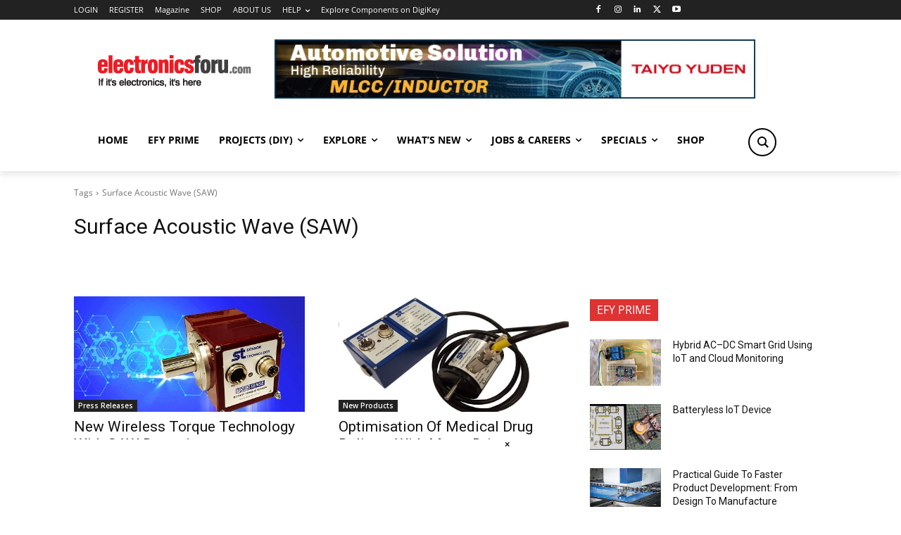

--- FILE ---
content_type: text/html; charset=utf-8
request_url: https://www.google.com/recaptcha/api2/anchor?ar=1&k=6LeLLYgeAAAAAHZB0XnaQs0gjJQ2LjootRa4JBdi&co=aHR0cHM6Ly93d3cuZWxlY3Ryb25pY3Nmb3J1LmNvbTo0NDM.&hl=en&v=PoyoqOPhxBO7pBk68S4YbpHZ&size=invisible&anchor-ms=20000&execute-ms=30000&cb=72fqrrekgy6g
body_size: 48670
content:
<!DOCTYPE HTML><html dir="ltr" lang="en"><head><meta http-equiv="Content-Type" content="text/html; charset=UTF-8">
<meta http-equiv="X-UA-Compatible" content="IE=edge">
<title>reCAPTCHA</title>
<style type="text/css">
/* cyrillic-ext */
@font-face {
  font-family: 'Roboto';
  font-style: normal;
  font-weight: 400;
  font-stretch: 100%;
  src: url(//fonts.gstatic.com/s/roboto/v48/KFO7CnqEu92Fr1ME7kSn66aGLdTylUAMa3GUBHMdazTgWw.woff2) format('woff2');
  unicode-range: U+0460-052F, U+1C80-1C8A, U+20B4, U+2DE0-2DFF, U+A640-A69F, U+FE2E-FE2F;
}
/* cyrillic */
@font-face {
  font-family: 'Roboto';
  font-style: normal;
  font-weight: 400;
  font-stretch: 100%;
  src: url(//fonts.gstatic.com/s/roboto/v48/KFO7CnqEu92Fr1ME7kSn66aGLdTylUAMa3iUBHMdazTgWw.woff2) format('woff2');
  unicode-range: U+0301, U+0400-045F, U+0490-0491, U+04B0-04B1, U+2116;
}
/* greek-ext */
@font-face {
  font-family: 'Roboto';
  font-style: normal;
  font-weight: 400;
  font-stretch: 100%;
  src: url(//fonts.gstatic.com/s/roboto/v48/KFO7CnqEu92Fr1ME7kSn66aGLdTylUAMa3CUBHMdazTgWw.woff2) format('woff2');
  unicode-range: U+1F00-1FFF;
}
/* greek */
@font-face {
  font-family: 'Roboto';
  font-style: normal;
  font-weight: 400;
  font-stretch: 100%;
  src: url(//fonts.gstatic.com/s/roboto/v48/KFO7CnqEu92Fr1ME7kSn66aGLdTylUAMa3-UBHMdazTgWw.woff2) format('woff2');
  unicode-range: U+0370-0377, U+037A-037F, U+0384-038A, U+038C, U+038E-03A1, U+03A3-03FF;
}
/* math */
@font-face {
  font-family: 'Roboto';
  font-style: normal;
  font-weight: 400;
  font-stretch: 100%;
  src: url(//fonts.gstatic.com/s/roboto/v48/KFO7CnqEu92Fr1ME7kSn66aGLdTylUAMawCUBHMdazTgWw.woff2) format('woff2');
  unicode-range: U+0302-0303, U+0305, U+0307-0308, U+0310, U+0312, U+0315, U+031A, U+0326-0327, U+032C, U+032F-0330, U+0332-0333, U+0338, U+033A, U+0346, U+034D, U+0391-03A1, U+03A3-03A9, U+03B1-03C9, U+03D1, U+03D5-03D6, U+03F0-03F1, U+03F4-03F5, U+2016-2017, U+2034-2038, U+203C, U+2040, U+2043, U+2047, U+2050, U+2057, U+205F, U+2070-2071, U+2074-208E, U+2090-209C, U+20D0-20DC, U+20E1, U+20E5-20EF, U+2100-2112, U+2114-2115, U+2117-2121, U+2123-214F, U+2190, U+2192, U+2194-21AE, U+21B0-21E5, U+21F1-21F2, U+21F4-2211, U+2213-2214, U+2216-22FF, U+2308-230B, U+2310, U+2319, U+231C-2321, U+2336-237A, U+237C, U+2395, U+239B-23B7, U+23D0, U+23DC-23E1, U+2474-2475, U+25AF, U+25B3, U+25B7, U+25BD, U+25C1, U+25CA, U+25CC, U+25FB, U+266D-266F, U+27C0-27FF, U+2900-2AFF, U+2B0E-2B11, U+2B30-2B4C, U+2BFE, U+3030, U+FF5B, U+FF5D, U+1D400-1D7FF, U+1EE00-1EEFF;
}
/* symbols */
@font-face {
  font-family: 'Roboto';
  font-style: normal;
  font-weight: 400;
  font-stretch: 100%;
  src: url(//fonts.gstatic.com/s/roboto/v48/KFO7CnqEu92Fr1ME7kSn66aGLdTylUAMaxKUBHMdazTgWw.woff2) format('woff2');
  unicode-range: U+0001-000C, U+000E-001F, U+007F-009F, U+20DD-20E0, U+20E2-20E4, U+2150-218F, U+2190, U+2192, U+2194-2199, U+21AF, U+21E6-21F0, U+21F3, U+2218-2219, U+2299, U+22C4-22C6, U+2300-243F, U+2440-244A, U+2460-24FF, U+25A0-27BF, U+2800-28FF, U+2921-2922, U+2981, U+29BF, U+29EB, U+2B00-2BFF, U+4DC0-4DFF, U+FFF9-FFFB, U+10140-1018E, U+10190-1019C, U+101A0, U+101D0-101FD, U+102E0-102FB, U+10E60-10E7E, U+1D2C0-1D2D3, U+1D2E0-1D37F, U+1F000-1F0FF, U+1F100-1F1AD, U+1F1E6-1F1FF, U+1F30D-1F30F, U+1F315, U+1F31C, U+1F31E, U+1F320-1F32C, U+1F336, U+1F378, U+1F37D, U+1F382, U+1F393-1F39F, U+1F3A7-1F3A8, U+1F3AC-1F3AF, U+1F3C2, U+1F3C4-1F3C6, U+1F3CA-1F3CE, U+1F3D4-1F3E0, U+1F3ED, U+1F3F1-1F3F3, U+1F3F5-1F3F7, U+1F408, U+1F415, U+1F41F, U+1F426, U+1F43F, U+1F441-1F442, U+1F444, U+1F446-1F449, U+1F44C-1F44E, U+1F453, U+1F46A, U+1F47D, U+1F4A3, U+1F4B0, U+1F4B3, U+1F4B9, U+1F4BB, U+1F4BF, U+1F4C8-1F4CB, U+1F4D6, U+1F4DA, U+1F4DF, U+1F4E3-1F4E6, U+1F4EA-1F4ED, U+1F4F7, U+1F4F9-1F4FB, U+1F4FD-1F4FE, U+1F503, U+1F507-1F50B, U+1F50D, U+1F512-1F513, U+1F53E-1F54A, U+1F54F-1F5FA, U+1F610, U+1F650-1F67F, U+1F687, U+1F68D, U+1F691, U+1F694, U+1F698, U+1F6AD, U+1F6B2, U+1F6B9-1F6BA, U+1F6BC, U+1F6C6-1F6CF, U+1F6D3-1F6D7, U+1F6E0-1F6EA, U+1F6F0-1F6F3, U+1F6F7-1F6FC, U+1F700-1F7FF, U+1F800-1F80B, U+1F810-1F847, U+1F850-1F859, U+1F860-1F887, U+1F890-1F8AD, U+1F8B0-1F8BB, U+1F8C0-1F8C1, U+1F900-1F90B, U+1F93B, U+1F946, U+1F984, U+1F996, U+1F9E9, U+1FA00-1FA6F, U+1FA70-1FA7C, U+1FA80-1FA89, U+1FA8F-1FAC6, U+1FACE-1FADC, U+1FADF-1FAE9, U+1FAF0-1FAF8, U+1FB00-1FBFF;
}
/* vietnamese */
@font-face {
  font-family: 'Roboto';
  font-style: normal;
  font-weight: 400;
  font-stretch: 100%;
  src: url(//fonts.gstatic.com/s/roboto/v48/KFO7CnqEu92Fr1ME7kSn66aGLdTylUAMa3OUBHMdazTgWw.woff2) format('woff2');
  unicode-range: U+0102-0103, U+0110-0111, U+0128-0129, U+0168-0169, U+01A0-01A1, U+01AF-01B0, U+0300-0301, U+0303-0304, U+0308-0309, U+0323, U+0329, U+1EA0-1EF9, U+20AB;
}
/* latin-ext */
@font-face {
  font-family: 'Roboto';
  font-style: normal;
  font-weight: 400;
  font-stretch: 100%;
  src: url(//fonts.gstatic.com/s/roboto/v48/KFO7CnqEu92Fr1ME7kSn66aGLdTylUAMa3KUBHMdazTgWw.woff2) format('woff2');
  unicode-range: U+0100-02BA, U+02BD-02C5, U+02C7-02CC, U+02CE-02D7, U+02DD-02FF, U+0304, U+0308, U+0329, U+1D00-1DBF, U+1E00-1E9F, U+1EF2-1EFF, U+2020, U+20A0-20AB, U+20AD-20C0, U+2113, U+2C60-2C7F, U+A720-A7FF;
}
/* latin */
@font-face {
  font-family: 'Roboto';
  font-style: normal;
  font-weight: 400;
  font-stretch: 100%;
  src: url(//fonts.gstatic.com/s/roboto/v48/KFO7CnqEu92Fr1ME7kSn66aGLdTylUAMa3yUBHMdazQ.woff2) format('woff2');
  unicode-range: U+0000-00FF, U+0131, U+0152-0153, U+02BB-02BC, U+02C6, U+02DA, U+02DC, U+0304, U+0308, U+0329, U+2000-206F, U+20AC, U+2122, U+2191, U+2193, U+2212, U+2215, U+FEFF, U+FFFD;
}
/* cyrillic-ext */
@font-face {
  font-family: 'Roboto';
  font-style: normal;
  font-weight: 500;
  font-stretch: 100%;
  src: url(//fonts.gstatic.com/s/roboto/v48/KFO7CnqEu92Fr1ME7kSn66aGLdTylUAMa3GUBHMdazTgWw.woff2) format('woff2');
  unicode-range: U+0460-052F, U+1C80-1C8A, U+20B4, U+2DE0-2DFF, U+A640-A69F, U+FE2E-FE2F;
}
/* cyrillic */
@font-face {
  font-family: 'Roboto';
  font-style: normal;
  font-weight: 500;
  font-stretch: 100%;
  src: url(//fonts.gstatic.com/s/roboto/v48/KFO7CnqEu92Fr1ME7kSn66aGLdTylUAMa3iUBHMdazTgWw.woff2) format('woff2');
  unicode-range: U+0301, U+0400-045F, U+0490-0491, U+04B0-04B1, U+2116;
}
/* greek-ext */
@font-face {
  font-family: 'Roboto';
  font-style: normal;
  font-weight: 500;
  font-stretch: 100%;
  src: url(//fonts.gstatic.com/s/roboto/v48/KFO7CnqEu92Fr1ME7kSn66aGLdTylUAMa3CUBHMdazTgWw.woff2) format('woff2');
  unicode-range: U+1F00-1FFF;
}
/* greek */
@font-face {
  font-family: 'Roboto';
  font-style: normal;
  font-weight: 500;
  font-stretch: 100%;
  src: url(//fonts.gstatic.com/s/roboto/v48/KFO7CnqEu92Fr1ME7kSn66aGLdTylUAMa3-UBHMdazTgWw.woff2) format('woff2');
  unicode-range: U+0370-0377, U+037A-037F, U+0384-038A, U+038C, U+038E-03A1, U+03A3-03FF;
}
/* math */
@font-face {
  font-family: 'Roboto';
  font-style: normal;
  font-weight: 500;
  font-stretch: 100%;
  src: url(//fonts.gstatic.com/s/roboto/v48/KFO7CnqEu92Fr1ME7kSn66aGLdTylUAMawCUBHMdazTgWw.woff2) format('woff2');
  unicode-range: U+0302-0303, U+0305, U+0307-0308, U+0310, U+0312, U+0315, U+031A, U+0326-0327, U+032C, U+032F-0330, U+0332-0333, U+0338, U+033A, U+0346, U+034D, U+0391-03A1, U+03A3-03A9, U+03B1-03C9, U+03D1, U+03D5-03D6, U+03F0-03F1, U+03F4-03F5, U+2016-2017, U+2034-2038, U+203C, U+2040, U+2043, U+2047, U+2050, U+2057, U+205F, U+2070-2071, U+2074-208E, U+2090-209C, U+20D0-20DC, U+20E1, U+20E5-20EF, U+2100-2112, U+2114-2115, U+2117-2121, U+2123-214F, U+2190, U+2192, U+2194-21AE, U+21B0-21E5, U+21F1-21F2, U+21F4-2211, U+2213-2214, U+2216-22FF, U+2308-230B, U+2310, U+2319, U+231C-2321, U+2336-237A, U+237C, U+2395, U+239B-23B7, U+23D0, U+23DC-23E1, U+2474-2475, U+25AF, U+25B3, U+25B7, U+25BD, U+25C1, U+25CA, U+25CC, U+25FB, U+266D-266F, U+27C0-27FF, U+2900-2AFF, U+2B0E-2B11, U+2B30-2B4C, U+2BFE, U+3030, U+FF5B, U+FF5D, U+1D400-1D7FF, U+1EE00-1EEFF;
}
/* symbols */
@font-face {
  font-family: 'Roboto';
  font-style: normal;
  font-weight: 500;
  font-stretch: 100%;
  src: url(//fonts.gstatic.com/s/roboto/v48/KFO7CnqEu92Fr1ME7kSn66aGLdTylUAMaxKUBHMdazTgWw.woff2) format('woff2');
  unicode-range: U+0001-000C, U+000E-001F, U+007F-009F, U+20DD-20E0, U+20E2-20E4, U+2150-218F, U+2190, U+2192, U+2194-2199, U+21AF, U+21E6-21F0, U+21F3, U+2218-2219, U+2299, U+22C4-22C6, U+2300-243F, U+2440-244A, U+2460-24FF, U+25A0-27BF, U+2800-28FF, U+2921-2922, U+2981, U+29BF, U+29EB, U+2B00-2BFF, U+4DC0-4DFF, U+FFF9-FFFB, U+10140-1018E, U+10190-1019C, U+101A0, U+101D0-101FD, U+102E0-102FB, U+10E60-10E7E, U+1D2C0-1D2D3, U+1D2E0-1D37F, U+1F000-1F0FF, U+1F100-1F1AD, U+1F1E6-1F1FF, U+1F30D-1F30F, U+1F315, U+1F31C, U+1F31E, U+1F320-1F32C, U+1F336, U+1F378, U+1F37D, U+1F382, U+1F393-1F39F, U+1F3A7-1F3A8, U+1F3AC-1F3AF, U+1F3C2, U+1F3C4-1F3C6, U+1F3CA-1F3CE, U+1F3D4-1F3E0, U+1F3ED, U+1F3F1-1F3F3, U+1F3F5-1F3F7, U+1F408, U+1F415, U+1F41F, U+1F426, U+1F43F, U+1F441-1F442, U+1F444, U+1F446-1F449, U+1F44C-1F44E, U+1F453, U+1F46A, U+1F47D, U+1F4A3, U+1F4B0, U+1F4B3, U+1F4B9, U+1F4BB, U+1F4BF, U+1F4C8-1F4CB, U+1F4D6, U+1F4DA, U+1F4DF, U+1F4E3-1F4E6, U+1F4EA-1F4ED, U+1F4F7, U+1F4F9-1F4FB, U+1F4FD-1F4FE, U+1F503, U+1F507-1F50B, U+1F50D, U+1F512-1F513, U+1F53E-1F54A, U+1F54F-1F5FA, U+1F610, U+1F650-1F67F, U+1F687, U+1F68D, U+1F691, U+1F694, U+1F698, U+1F6AD, U+1F6B2, U+1F6B9-1F6BA, U+1F6BC, U+1F6C6-1F6CF, U+1F6D3-1F6D7, U+1F6E0-1F6EA, U+1F6F0-1F6F3, U+1F6F7-1F6FC, U+1F700-1F7FF, U+1F800-1F80B, U+1F810-1F847, U+1F850-1F859, U+1F860-1F887, U+1F890-1F8AD, U+1F8B0-1F8BB, U+1F8C0-1F8C1, U+1F900-1F90B, U+1F93B, U+1F946, U+1F984, U+1F996, U+1F9E9, U+1FA00-1FA6F, U+1FA70-1FA7C, U+1FA80-1FA89, U+1FA8F-1FAC6, U+1FACE-1FADC, U+1FADF-1FAE9, U+1FAF0-1FAF8, U+1FB00-1FBFF;
}
/* vietnamese */
@font-face {
  font-family: 'Roboto';
  font-style: normal;
  font-weight: 500;
  font-stretch: 100%;
  src: url(//fonts.gstatic.com/s/roboto/v48/KFO7CnqEu92Fr1ME7kSn66aGLdTylUAMa3OUBHMdazTgWw.woff2) format('woff2');
  unicode-range: U+0102-0103, U+0110-0111, U+0128-0129, U+0168-0169, U+01A0-01A1, U+01AF-01B0, U+0300-0301, U+0303-0304, U+0308-0309, U+0323, U+0329, U+1EA0-1EF9, U+20AB;
}
/* latin-ext */
@font-face {
  font-family: 'Roboto';
  font-style: normal;
  font-weight: 500;
  font-stretch: 100%;
  src: url(//fonts.gstatic.com/s/roboto/v48/KFO7CnqEu92Fr1ME7kSn66aGLdTylUAMa3KUBHMdazTgWw.woff2) format('woff2');
  unicode-range: U+0100-02BA, U+02BD-02C5, U+02C7-02CC, U+02CE-02D7, U+02DD-02FF, U+0304, U+0308, U+0329, U+1D00-1DBF, U+1E00-1E9F, U+1EF2-1EFF, U+2020, U+20A0-20AB, U+20AD-20C0, U+2113, U+2C60-2C7F, U+A720-A7FF;
}
/* latin */
@font-face {
  font-family: 'Roboto';
  font-style: normal;
  font-weight: 500;
  font-stretch: 100%;
  src: url(//fonts.gstatic.com/s/roboto/v48/KFO7CnqEu92Fr1ME7kSn66aGLdTylUAMa3yUBHMdazQ.woff2) format('woff2');
  unicode-range: U+0000-00FF, U+0131, U+0152-0153, U+02BB-02BC, U+02C6, U+02DA, U+02DC, U+0304, U+0308, U+0329, U+2000-206F, U+20AC, U+2122, U+2191, U+2193, U+2212, U+2215, U+FEFF, U+FFFD;
}
/* cyrillic-ext */
@font-face {
  font-family: 'Roboto';
  font-style: normal;
  font-weight: 900;
  font-stretch: 100%;
  src: url(//fonts.gstatic.com/s/roboto/v48/KFO7CnqEu92Fr1ME7kSn66aGLdTylUAMa3GUBHMdazTgWw.woff2) format('woff2');
  unicode-range: U+0460-052F, U+1C80-1C8A, U+20B4, U+2DE0-2DFF, U+A640-A69F, U+FE2E-FE2F;
}
/* cyrillic */
@font-face {
  font-family: 'Roboto';
  font-style: normal;
  font-weight: 900;
  font-stretch: 100%;
  src: url(//fonts.gstatic.com/s/roboto/v48/KFO7CnqEu92Fr1ME7kSn66aGLdTylUAMa3iUBHMdazTgWw.woff2) format('woff2');
  unicode-range: U+0301, U+0400-045F, U+0490-0491, U+04B0-04B1, U+2116;
}
/* greek-ext */
@font-face {
  font-family: 'Roboto';
  font-style: normal;
  font-weight: 900;
  font-stretch: 100%;
  src: url(//fonts.gstatic.com/s/roboto/v48/KFO7CnqEu92Fr1ME7kSn66aGLdTylUAMa3CUBHMdazTgWw.woff2) format('woff2');
  unicode-range: U+1F00-1FFF;
}
/* greek */
@font-face {
  font-family: 'Roboto';
  font-style: normal;
  font-weight: 900;
  font-stretch: 100%;
  src: url(//fonts.gstatic.com/s/roboto/v48/KFO7CnqEu92Fr1ME7kSn66aGLdTylUAMa3-UBHMdazTgWw.woff2) format('woff2');
  unicode-range: U+0370-0377, U+037A-037F, U+0384-038A, U+038C, U+038E-03A1, U+03A3-03FF;
}
/* math */
@font-face {
  font-family: 'Roboto';
  font-style: normal;
  font-weight: 900;
  font-stretch: 100%;
  src: url(//fonts.gstatic.com/s/roboto/v48/KFO7CnqEu92Fr1ME7kSn66aGLdTylUAMawCUBHMdazTgWw.woff2) format('woff2');
  unicode-range: U+0302-0303, U+0305, U+0307-0308, U+0310, U+0312, U+0315, U+031A, U+0326-0327, U+032C, U+032F-0330, U+0332-0333, U+0338, U+033A, U+0346, U+034D, U+0391-03A1, U+03A3-03A9, U+03B1-03C9, U+03D1, U+03D5-03D6, U+03F0-03F1, U+03F4-03F5, U+2016-2017, U+2034-2038, U+203C, U+2040, U+2043, U+2047, U+2050, U+2057, U+205F, U+2070-2071, U+2074-208E, U+2090-209C, U+20D0-20DC, U+20E1, U+20E5-20EF, U+2100-2112, U+2114-2115, U+2117-2121, U+2123-214F, U+2190, U+2192, U+2194-21AE, U+21B0-21E5, U+21F1-21F2, U+21F4-2211, U+2213-2214, U+2216-22FF, U+2308-230B, U+2310, U+2319, U+231C-2321, U+2336-237A, U+237C, U+2395, U+239B-23B7, U+23D0, U+23DC-23E1, U+2474-2475, U+25AF, U+25B3, U+25B7, U+25BD, U+25C1, U+25CA, U+25CC, U+25FB, U+266D-266F, U+27C0-27FF, U+2900-2AFF, U+2B0E-2B11, U+2B30-2B4C, U+2BFE, U+3030, U+FF5B, U+FF5D, U+1D400-1D7FF, U+1EE00-1EEFF;
}
/* symbols */
@font-face {
  font-family: 'Roboto';
  font-style: normal;
  font-weight: 900;
  font-stretch: 100%;
  src: url(//fonts.gstatic.com/s/roboto/v48/KFO7CnqEu92Fr1ME7kSn66aGLdTylUAMaxKUBHMdazTgWw.woff2) format('woff2');
  unicode-range: U+0001-000C, U+000E-001F, U+007F-009F, U+20DD-20E0, U+20E2-20E4, U+2150-218F, U+2190, U+2192, U+2194-2199, U+21AF, U+21E6-21F0, U+21F3, U+2218-2219, U+2299, U+22C4-22C6, U+2300-243F, U+2440-244A, U+2460-24FF, U+25A0-27BF, U+2800-28FF, U+2921-2922, U+2981, U+29BF, U+29EB, U+2B00-2BFF, U+4DC0-4DFF, U+FFF9-FFFB, U+10140-1018E, U+10190-1019C, U+101A0, U+101D0-101FD, U+102E0-102FB, U+10E60-10E7E, U+1D2C0-1D2D3, U+1D2E0-1D37F, U+1F000-1F0FF, U+1F100-1F1AD, U+1F1E6-1F1FF, U+1F30D-1F30F, U+1F315, U+1F31C, U+1F31E, U+1F320-1F32C, U+1F336, U+1F378, U+1F37D, U+1F382, U+1F393-1F39F, U+1F3A7-1F3A8, U+1F3AC-1F3AF, U+1F3C2, U+1F3C4-1F3C6, U+1F3CA-1F3CE, U+1F3D4-1F3E0, U+1F3ED, U+1F3F1-1F3F3, U+1F3F5-1F3F7, U+1F408, U+1F415, U+1F41F, U+1F426, U+1F43F, U+1F441-1F442, U+1F444, U+1F446-1F449, U+1F44C-1F44E, U+1F453, U+1F46A, U+1F47D, U+1F4A3, U+1F4B0, U+1F4B3, U+1F4B9, U+1F4BB, U+1F4BF, U+1F4C8-1F4CB, U+1F4D6, U+1F4DA, U+1F4DF, U+1F4E3-1F4E6, U+1F4EA-1F4ED, U+1F4F7, U+1F4F9-1F4FB, U+1F4FD-1F4FE, U+1F503, U+1F507-1F50B, U+1F50D, U+1F512-1F513, U+1F53E-1F54A, U+1F54F-1F5FA, U+1F610, U+1F650-1F67F, U+1F687, U+1F68D, U+1F691, U+1F694, U+1F698, U+1F6AD, U+1F6B2, U+1F6B9-1F6BA, U+1F6BC, U+1F6C6-1F6CF, U+1F6D3-1F6D7, U+1F6E0-1F6EA, U+1F6F0-1F6F3, U+1F6F7-1F6FC, U+1F700-1F7FF, U+1F800-1F80B, U+1F810-1F847, U+1F850-1F859, U+1F860-1F887, U+1F890-1F8AD, U+1F8B0-1F8BB, U+1F8C0-1F8C1, U+1F900-1F90B, U+1F93B, U+1F946, U+1F984, U+1F996, U+1F9E9, U+1FA00-1FA6F, U+1FA70-1FA7C, U+1FA80-1FA89, U+1FA8F-1FAC6, U+1FACE-1FADC, U+1FADF-1FAE9, U+1FAF0-1FAF8, U+1FB00-1FBFF;
}
/* vietnamese */
@font-face {
  font-family: 'Roboto';
  font-style: normal;
  font-weight: 900;
  font-stretch: 100%;
  src: url(//fonts.gstatic.com/s/roboto/v48/KFO7CnqEu92Fr1ME7kSn66aGLdTylUAMa3OUBHMdazTgWw.woff2) format('woff2');
  unicode-range: U+0102-0103, U+0110-0111, U+0128-0129, U+0168-0169, U+01A0-01A1, U+01AF-01B0, U+0300-0301, U+0303-0304, U+0308-0309, U+0323, U+0329, U+1EA0-1EF9, U+20AB;
}
/* latin-ext */
@font-face {
  font-family: 'Roboto';
  font-style: normal;
  font-weight: 900;
  font-stretch: 100%;
  src: url(//fonts.gstatic.com/s/roboto/v48/KFO7CnqEu92Fr1ME7kSn66aGLdTylUAMa3KUBHMdazTgWw.woff2) format('woff2');
  unicode-range: U+0100-02BA, U+02BD-02C5, U+02C7-02CC, U+02CE-02D7, U+02DD-02FF, U+0304, U+0308, U+0329, U+1D00-1DBF, U+1E00-1E9F, U+1EF2-1EFF, U+2020, U+20A0-20AB, U+20AD-20C0, U+2113, U+2C60-2C7F, U+A720-A7FF;
}
/* latin */
@font-face {
  font-family: 'Roboto';
  font-style: normal;
  font-weight: 900;
  font-stretch: 100%;
  src: url(//fonts.gstatic.com/s/roboto/v48/KFO7CnqEu92Fr1ME7kSn66aGLdTylUAMa3yUBHMdazQ.woff2) format('woff2');
  unicode-range: U+0000-00FF, U+0131, U+0152-0153, U+02BB-02BC, U+02C6, U+02DA, U+02DC, U+0304, U+0308, U+0329, U+2000-206F, U+20AC, U+2122, U+2191, U+2193, U+2212, U+2215, U+FEFF, U+FFFD;
}

</style>
<link rel="stylesheet" type="text/css" href="https://www.gstatic.com/recaptcha/releases/PoyoqOPhxBO7pBk68S4YbpHZ/styles__ltr.css">
<script nonce="sEYjPryvdumEqbjv7t-GDA" type="text/javascript">window['__recaptcha_api'] = 'https://www.google.com/recaptcha/api2/';</script>
<script type="text/javascript" src="https://www.gstatic.com/recaptcha/releases/PoyoqOPhxBO7pBk68S4YbpHZ/recaptcha__en.js" nonce="sEYjPryvdumEqbjv7t-GDA">
      
    </script></head>
<body><div id="rc-anchor-alert" class="rc-anchor-alert"></div>
<input type="hidden" id="recaptcha-token" value="[base64]">
<script type="text/javascript" nonce="sEYjPryvdumEqbjv7t-GDA">
      recaptcha.anchor.Main.init("[\x22ainput\x22,[\x22bgdata\x22,\x22\x22,\[base64]/[base64]/[base64]/bmV3IHJbeF0oY1swXSk6RT09Mj9uZXcgclt4XShjWzBdLGNbMV0pOkU9PTM/bmV3IHJbeF0oY1swXSxjWzFdLGNbMl0pOkU9PTQ/[base64]/[base64]/[base64]/[base64]/[base64]/[base64]/[base64]/[base64]\x22,\[base64]\\u003d\\u003d\x22,\x22eXrCj8ORwr/Ds8KIFGTDr8OdwpXCuEplTFbCoMO/FcKBCXfDq8O0EsOROnnDmsOdDcKuYRPDi8KCG8ODw7wiw4lGwrbCjMO8B8K0w5smw4paUmXCqsO/YsKDwrDCusO/wpN9w4PCssObZUoxwrfDmcO0wrx5w4nDtMKJw4UBwoDCvEDDondUDAdTw5oYwq/ClUTCuyTCkERfdUEXWMOaEMOKwqvClD/DlB3CnsOoRF88e8K3XDExw64tR2RWwrglwoTCmcKbw7XDtcOgaTRGw6rCtMOxw6NfM8K5NgTCqsOnw5giwrI/QDTDnMOmLwZgNAnDiT/ChQ4Vw6ITwoogEMOMwoxObsOVw5kKYMOFw4QrHksWOAxiwoLCoDYPeXzCoGAEDcKhSCEQDVhdTwFlNsOhw6LCucKKw5ZYw6EKXMKoJcOYwqp1wqHDi8OdIBwgMjfDncOLw75EdcOTwozCrFZfw7jDqQHChsKPCMKVw6xDEFM7DyVdwpl/ehLDncKoN8O2eMK7QsK0wrzDtcOWaFhYPgHCrsOET2/Cik7DuxAWw5tVGMOdwr9Jw5rCu2xFw6HDqcKxwoJEMcKtwpfCg1/DgcKzw6ZADBAVwrDCs8O0wqPCuh4TSWkoHXPCp8KIwoXCuMOywrpUw6Ilw7XCisOZw7VoU1/CvELDknBfWm/DpcKoNMKMC0J/w6/[base64]/w4slN8OFwqIrBD3Dm8KvQsOAw6XDnsOcwqLCvDXDqsOHw6h5H8ORccO6fA7CoyTCgMKQDV7Dk8KKAcKUAUjDg8O8OBcLw5PDjsKfHsOMIkzCmhvDiMK6wpvDolkdcUg/[base64]/CrkPDjygCQcOcWcKcUsK/w4g0wpLDhjc9G8OXwp7Cj38bOMOxwqLDpMOYCcKzw6HDsMOpw7VPSE1LwpotBsKfw5XDvzEbwp3DvE3CnzjDvsKYw60fc8KGwowcK0hZw4zDqUFWZV0ndcKxc8O2WCjDlVHClnsZNi0QwqnChl0vAcKkI8OOWjTDoV5hAsKVwrwAEMOOwrVQccKdwo/DlEkjUnVZQhs/MMKqw5HDisKEa8KJw5Fmw6/ChWXCpzN2w5/Cr1LCqMK0wr4HwofDnkXCnXdiwrw6w43DtysFwqIJw4XDikvCrSF/PmNEFwJ4woPDicOKGMKdSgheTsORwrnCuMOwwrzCrsOXwoQEIifClCFaw4I+bMOfwrPDqmDDpsK/w4Egw4HCv8KaaU/ChcOwwqvDuUMNOlDCocO8wpJ3HFMeccO0w7TCi8O7EUkFwofCh8ORw47CjsKHwq8dIsORRcOew5MIw4LDoDxURSJWGMOTcknCh8OjXEZew4bCvsKlw5Z7CxHCnBbCn8O2fsOVNz/CsTxow70DIlXDpcOSe8K9PRhiZ8K4SDJlwpoEw6/CqsOFYTnCj09qw7vDh8OMwqVUwp/DisO6w7vDmUnDkXxOwqbCh8OGwp9dJUFrw5lMw7kkw6HClnZZe3XCjCPDmxhaPB4TdsOpSUEPwoJ2UzZ7XwPDnl45wrnDkMKYw6YIMRfDj2c/[base64]/[base64]/Cp8OlVMOKSyRsTcKqMsKLw4nChMOVw7FqSEjCgMOPwp9/bcK/w5nDj3nDumBfwqEWw7wrwozCi3h8w5bDmV7DpMOoYHgNNEcvw6/DqVUYw6xpAAAkWAhywqFDw6zChyTDkR7DnG0ow7Qewp4Zw4dxecKKBmvDq2LDusKcwp5tFGFLwo3ChR4QdsOZW8KfIMOYHk4AP8KaHx1tw7g3wqdLfcKIwpnCpMK4f8OTw4fDlkcpFn/CkVLDvsKJUWPDicOyYyFJEcO9woMBGkjDtErCkQDDpcK5OmPCnsOYwo81LDA5NnTDkC7Ct8OTIh1Iw6xSDiXDhcKEw456w5EfIsKOw68nw4/CgsOkwoBNOE5eCBzDssKMTgjCjsO0wq/[base64]/DvlzCm8OMSl1iQsOVUTHDhFMBe0ogwq/[base64]/w5nDvGbCoVnCn8OKJcOowoQbw7NKenPCql/DqSJlWizCul/DksK8FWnDimZBwpHCm8KJw4vDjU5/w4QSUkfConZ8wovDk8KUGsOcP341B23DpxXCucOgw7jDqsOtwqzCp8KMw5J3w4PChMOSZD8XwpR0wp/Ct0TDi8Omw5NRRsO2w7YXC8K6wrhnw68QK1TDoMKJIMOgfMO1woLDn8OZwpBbeiYAw6/DhVxGQFTCusOzfzNTwpfDncKYwqceV8OFKGADP8KCG8K4wo3Dn8K/J8OVwrLDuMOsNcKPPsKxHyNbwrYtbSc/UMOCOmpHcQDChcKPw4QTUFRWKcK1wpjCgC8aKztHGcKYw7TCr8ODw7DDksKOGMOcw47CmsOJRmvDm8OXwqDCgcO1wpd2I8KbwoLDhD/CvCTCtMOYwqbDmS7CuS8qG19Jw5wWCMKxF8K4w5AOw6ApwqbCicOqw4QXw4fDqm49w7MbTMKmGjXDrwhLw4NPwqtzeRrDphA+wqkRcsKQwoQlF8O5woM5w78RTsKkXDQ4CcKdFsKIe0Iyw4Bnej/Dt8KAE8O1w4PCoAXDmkHCjsOfw7LDpGBqdMOAw6PCtsKJQ8OuwrVhwqvCrMOLWMK8XMOSwqjDv8OoPUAxwr8jL8KnB8KpwqjDv8K8EhhBScKLdMO8w4wgwo/DiMOzD8KJcsOJJmjDi8K0wrR0QcKEPGVsEMOIw6xvwqoSf8OoGMOUw4J7wq8Fw73DjsO/Sg3Dn8OowqsJLjrDnsOnKcO4dA/CunDCqcOjUXNgGsKqO8OBXm8NIcKKIcOQCMKtD8OdVjg7OBg0bsOIXFo/amXDn3JDw69iez9HTcOLS0LCl3VVwqNuwqVTK0dHw6TDg8OyYE0rw4hww6oyw67Do2fCvlPDiMKRaVrDg2bCi8O0f8Kjw4gTXsKAKybDsMKcw7TDt0PDt1vDqUUewrzCk3jDqMOKasKPXCY9FHnCr8K9wrdmw7FBwotJw4/DiMKffMK0U8Oawqh7KVReTcKnRHM1wo9fHU4cw548woRRYwIwCCxRwp7DpATDt2nDg8Otwo0kwoPCt0PDisKnYSrDtWZ/wrLCo39DTCrDmS4Zw7vCvHsHwpXDv8OXw7fDvEXCgz7Cmj59WQUqw7XCqz0BwqLCnsOjwqPDnGl9wqc9EFPCvT9pwpHDjMOEKAHCkMOGYiDCnTbCkcO0w7bCkMO1wrDDo8OkCm/[base64]/DhcKHwqA0w5hTSAfCpcOTwrDDncOEw7jCtCvDuMOLw6YnwqXCusKnw6B0FyPDhcKMTMKuPMK7EcKNEsKsK8KdWS1kSQfCpWzCmsOJbGrCtMKnw7PCqcO4w7nCuwTCnSQBw6HCh10qAiXDk1QBw4fCtk/DvhgiXgbDmwR4KcK5w6Q/[base64]/CkMOvbHglwqbDrsK2aXXCtSkjwrPDqV8NPVVHRGUiwpg+Ih5VwqrChxJLKD/[base64]/DpSfDt8OjwrEHwoxkwprDm0s7ME3ChMKCwp/Dk8KYw4vCrggyNwIuw5Quw4rCn351AVPCnGTDscOyw4rDiyzCvMOKCljCvsKIaTHClMOVw6cbSMO6w5DCgGnDlMOubsOQesOKwrjCkUjCi8KKU8Odw6jCiT9Qw5JefcOawpvDhhogwpk+wrnCsUbDogQAw4fChE/DvRgqNsKjOB/CiXN/[base64]/w4Zte3kQw7rDg2fCj8O/CsOnYiTCjMKWwowEw68/WMOMM1zDjETClMOgwrZOWMKFamYGw7HCtMO2w4dlw5vDqcKAdcK2EQl7wo9vLVFbwoh/wpjCigDDtnLDg8OBwpfDnsKkK27DqMK8D0RKw5jDuTABw71iWyVAw5vCgsOkw6vDk8KaWcKdwrXCtMOIXsOkdsOfHMOfw6ktSsOjF8KeDMOyQT/CsmrDkFHCvsOSJCDCpsK9Y3DDtMOiDcKGSMKAEsOxwp/DgBXDg8OtwosPGMKLXMOkMnwieMOsw5/ClcKyw5QKwoTDkRvCtsOFMgvDjMKjPXNqwobDisOCwolHwr/[base64]/Ji7Cuj7DvsKbw48QwqrCvGfClMKGwqvDpCMGVMKwwoUkw7pLw5Y3U13CoShuWSTDqcKFwr3CrnYbwpAMw4l3wpLChMO8aMK5YHrDkMOaw6nDjsK1D8Kbax/DpSddasKLN3Baw6XDsVfDg8O7woBkLj4pw5YHw47CmsODwqLDq8K/w7IPBsOzw4hiwqvDiMO2NMKIwqoHG0zCpU/Cl8K8woLCvDQRwq40TsOKwrTDm8KJfsOBw41xwpXCr14ZLS8JGVM0OWnCicOXwrN8eWvDv8OuAQ7Ch2ZxwqzDh8Kbwp/DisKzZA99OCpJMlcNS1fDocO+Mwsfw5fDvgXDrcOXKn1Rw580wpRAw4bDscK2w4B/[base64]/wrpbw5LCgzc5IsOzbcKqIDLCgC/CohUgWBwewoszw60Iw456w4B5w5HCpcKxWsK9w6TClRhNw4AWwrrCmj8MwqpYw6rClcO3BxrCvRlLJcO/wrNjw5s4wqfCqFXDlcK1w6EzOl1/[base64]/eTLCosOWQcKKwqfCggFLwpXCiXcZDsOPB8OIWHcjwrTDlRp6w68wSw4QMyUpFsK/RHwWw45Mw4/ClwUMUyrCrGHCv8KnfwcTw4phw7d0E8K2clZWw7XCiMK4wrs3wojDjGPDucKwJTYgCDI9w7dgfsK9w6vCiSAhw4HDv20VezPCgcO0w6nCo8OqwpkRwq3DoHNQwprCksOdF8K6w50/wrXDqBbDisOTEg5pP8KrwpUJdXQTw6gsJwgwO8OgG8OBwoDDnsODJjkRHB8/BcKqw6NLw7NsDibDjBZuw6TCqmUww6BEw6jCkHlHXEHCi8KDw5tiHcKrwrrDsU/Cl8OJwqXDo8KgXcOew4rChHoewoRJXcK1wrrDpcOOG34EwpXDo3fCg8KuFBDDkcK4wojDi8OBw7bDjBjDi8OFw5/CgHYwFkkKFDFhDsOwHkcBWyF+MFDDpD3DnFxFw4jDmVEMMMOlw7s+wrDCsDvDhA/Dp8KGwo5kKUs9RMONQinCocOMCB/[base64]/DsUZabQfDhns6IMKjwpvDi8OvfxjCqn5Owr0hw5wVwo3CnwkubXDCucOnw5wNwqLDkcOzw4AxSXU8wr3Dn8K8w4jDqMKCwotMX8Knw5/CrMK0Z8O+dMKcUDwMOsO+wpLDkx8AwrfCpF44w4xewpDDrjhWZsK6BcKMYsOwasOTw74GCcOAHDzDscOuLMKQw5QCaEDDm8K4w53DjgzDg1YmX1t8RHEDwrfDg3nDsRrDlsOTLWbDhF7DsCPCqB3Ci8KEwpMmw607Um0owqnCllETw5jDicOHwobDl3oWw4HCs1g/X0R/[base64]/wpLDu8O5w7zDu8OgGMOFFBliw68fYMOTPMOTalpbwrd/bDPDixVJM1kmwobCuMKZwoUiw6nDhcOTByrCpn7Dv8KDSMORwpnDmSjCosK4GcOFA8KLGlRlwr0RYsKBU8OXOcKKwqnDlg3DocOCw6o0A8O/[base64]/wqfDrgYDwrDCsMO8Y8O2N8K8wonCmsKAM8OXwrZww4bDqMKGYSorw6rCm2RPwphfPzRiwrfDtCPCnUfDocOdVgrCgsO/aXtyZQMswqwoBDU6eMOBe3xQIVIVDzI8OcOXEMOsCcKkHsOkwr05MsKMJcOnY2zCksOECzTDhGzDqMO+X8OVfV1MZcO/ZlfCosOkZMOow6BQYcOhT03CmHg7bcKFwrXDvHXDp8K+TAxZHhvCqRxMw58xQsK1w6XDuCkrw4JBwqDCiF3Dq1vDukvDhsKhw5lIPsKkAcOhw41dwpjDrTfDlcKKw7zDj8OMVcKoTMO5YDsvworDqT3CrjLCkFpAw7wEw7/DjsKew6F8HsKWWcOOw6DDqsKyXsKBwobCnVfCiVXCohnCp19uwpt3ZMKGwqNfcwp2woHDiQV4BgLCnDbDs8O/MnNTw5jDsXnDu3Fqw79fwoLCgMKCwp9mZ8KafMKRQ8Odw5sswrbChxIRI8KnQMKhw5HDhMKjwo/DvcOvb8Kvw5DCs8OOw43Cs8KzwrgewpF2TSUsH8Kdw57Di8KvKk5AMGobw4J/ATXCqsOpN8OZw57CpcOyw6TDusO5LMOIBT3DgsKrFsKRRiLDs8OOwpt4wpLDl8Ouw6jDnQnCjE3DkcKYAybClFrCjUIhw5DCmcOrw6Jpwq/CkcKWSMK0wq3Ck8KjwoB0bMK1w6LDhB3DnmfDsSTDkALDv8Ohd8KGwoTDnsOKwpLDgcOcwp/[base64]/Cl8K4wosDw7/CuMOjwqvDmcKiSsONRDzCgcKcw7jCiCDDrRTDjcKww63DnAkOwr4Qw7UawqfCkMORIA9YR1zCtcKEGHPChMKUw6jDlj5ow7vDklvDssKkwqrCk3DCix8NKEEDwrLDr0TChWV7VsOQwo8ePTDCsTQYUcORw6nDrE1zwq/Cg8OLTR/CrmLCrcKmF8OzfU3DqMObWRAbXmMleG9TwqPDsgzDhhdtw7TClADCqmpZL8K3wojDm03DnFUBw5/DgcOEMCXCqcOnW8Oieks2QxLDvQJsw7IMw7zDuQ3DsCQLwq/DrsKiT8KrH8KMw5vDr8KTw6dUBMOtIMKLeG7CiyTDmVtwKAXCrsKhwq0oampSw6XDs1cUJyTCvH8YMMOxeg1Gw7vCq3DCv1cJw5xvw7dyAyjDvsKxLXsuKRRyw73Djx1cwo3DsMKeRgHCi8KNw6vDn2/[base64]/CrMOAw4g2wrIFBkXCgsKYWMOzw6MvBsKtw5hVbzbDu8OUfMOoTMOueSTCl3zDnTfDlTzDp8O5X8OnPMOUP1HDoh7DoQvDlMOGw4vCr8KAw7YifMOLw4ttACnDlVHCvkXCgkXDqwlqbFvDl8OvwpHDrcKKwr/CtG1yFF7CpXVGfMKWw5LClMKrwrLCggbDmhYCUHM7KSNbfwrCnGDClMOawpfCkMKhVcOcwr7DrcKGS3/[base64]/CpcK7esKFFcKLXibDrhU4bkHCr8OfPsKOw4zDg8K0DMO4w41Kw4InwqXDgSBPeB3DiWHCsCJnOcOWUMK9esO+MMKILsKMwqkMw4jDjSTCtsOdQ8OHwpLCiHTCk8OKw4sOYGIMw4c9wq7CpwbCsD3DsxQQQcOmMcOWw6xeIsKHw5B6U27DlTFow7PDjA/DkyFUcRLDoMO/P8O4G8OfwoQaw7kpeMOec0BFwpjCs8OWw4rDscKfLVJ5XcOdb8K6w57DvcO2fsKjEcKGwq9GGMOKMcOjQsO2Y8OVSMOgw5vCuzpnw6JPY8KtWU8uBcOfwrrDswzClD1Dw6/DkiTCtsOmwofDqXDCt8KXw5/CqsKmO8OtDXfCs8KUG8KyGzx6WWl2QQbCkXp6w7TColXDn2jCmsOnP8OodBYRKXjDssOSw5s4JS3CisOjwrbDosKOw6waH8K5wrVzS8K+FMOcBsO0w6LDvcK/LnbCuyJcFXMawpghY8OsVCAAS8OCwpXClMOfwr14IcOYw4jClxhjwpnCpcOjw7jDrcO0w6srw7LDilLDiw7DpsKPwo7CucK7wp/[base64]/MCQUw7dgVV5jw6hxw7MHWcORw616IMOdwr/CiXFgSMK9wrnDrMOfTMK0YMO7aw3Cp8KjwrI1w5tYwqwjXMOpw5BQw5LCkMKEGsKLGmjCmsOhwrnDq8KaRcOHKsOCwoEYw4EAXAJqwqHDg8Oyw4PCkBXDgsK8w7RewpnDmFbCriAgCcOnwqPDuD9xHTDChQcLRcKXCsKIWsOHSAjCpwtAwo/DvsOnKhTDvEgVYsKyAcK7wpdASXnCoCVywoPCu2RUwrPDhjEJc8K6EsO6L1zCqMO6woTDoj3CnVE3HsK2w7vDusO3ERTCocKQLcO1w7UldXrDvGkww6zDj2osw6ZtwrF+wovCscK8woHClTcwwoLDkwgPBcK5CSEDf8OUKUpvwoExw6AeFi/[base64]/wrbDlixYw5tnf8KFbcKKPcKcIsKuNsKOYU9vw6A3w4TDtho7OGcfw77CnMOoMzl/wrbDoGYhwr0zwp/Cvi7Csy/CiDbDgMO3ZsKOw5Ffw5E9w5gZO8O0woXCt1tSMcO4aDTCkFPDqsOQKD/DnTlaUm1jWMKCIRQZwpYhwrDDt2xsw6bDvMK+w67CrwEGJcOiwr/Dr8OVwop5wqckD3pvbgPCt0PDlyHDoTjCnMKHBcKEwr/DszDCtFwzw5MNL8KbG2vDpcKpw5LCk8KvLsK9fTBNwqpiwqAIw7pkw4RfEsOcUiRkPg5+O8O1EVTDkcKbw6pPw6TDvzBdwpsYwoEGw4BWfDQcCWMUB8OWUDXCiGnDmcOIY2RSwobCisOgw4dAw6vCj0dbEisNw4nDjMOGOsOdbcOWw45hEH/Cnk3DhXFJwo0pO8KYw5jCrcODK8KaGWLDhcOsGsO7KMKYCnzCtsOww73ChyvDthJFwoc2eMKWwqEdw67CiMO2FBrCo8Ojwp8PEiVaw6gjaRJMwp12asOZw47DlMOzZG0dPyjDv8Kqw6vDoG/CtcOndMKhN2HDrsO8Ck/CuFRTOzBdfMKrwqjDj8KDwpvDkBEsAcKHJGzCl0Mfw5VswqHCisKXChBpOcKbZsORdBTDohPDrMO3I1pXZEUXwqbDv2rDtVLCgjzDu8O7McKDCsOcwprCvcOuNyFswrDCp8OQF3xrw6XDgMO2wrrDtMOwRcKNQ0MLw5gowrR/wqnDiMOIwo4tBG/CtsKuw617aAEcwrMGJcKJSAnCnlxxXUpSw7NObcKXQMKNw4IYw4R7TMKtAQxTwqMhw5LDgsOsBXA7w5TDgcKYw6DDocKIC1vDl1YKw7zDszEBYcONM1ISb0vDmAPChAA5w4c1OQViwrV2U8OyVTx/w5bDrHfCpcKhw6A1wpHCqsO7wpTCiRcjNcKGwqzCpsKHYcKcdFvCqDzDmTHDn8KRdcO3w6MdwrTCsQcYwro2wr3Ch0BGw4TDj0bCrcOKwonDj8OsC8KLUT1Awr3DrWc4HMOWw4ovwopTwp9NdRYHacKZw4BUFA1qw7VYw67DiS0qRsO1JjEwGS/CnmfDm2dpwrZ/w4jCqcOJIcKGBnRdcMOGO8OiwrgawophBD7ClCR7H8K7ZUjCvBrDnsOBwrczc8KTTsO+woVTw44yw6nDuBdow5UkwrdKTcOlDFQuw4rCisKUARPDlsOHw79ewo58wroabwDDn2vDrVfDiQM+FAVgRcOjKcKWw7EfLATDmcKUw6DCqMKCD1XDkS7CsMOvF8KNNw/CgMO9wpkIw7wJwpLDm24QwrDCkgjCu8K/[base64]/DtlbChRLCtMKcwrvCl8KTF8K7wqNSwr0fdnx+Y3JHw60dw6LDl3vDlcOgwpXCjcOlwonDlcOHTHBBCR5CK2BXB2XDvMKhw5wUw59/PsK6IcOqw53CqMOyNsOfwrfCg1UwG8ObSzDDlG49w7bDvB3CvmcyVcOXw70Ww5fCjkplOzPDo8KEw6oZIMKyw7vDtcODecOqwpwMZBvClUXDhBBOw6vCrX1oZcKZXFTCrAcBw5hjb8KxH8KAL8KRdG8uwpMowq9fw6V5w5pGw7nDoyslU1w/PsKpw5JHMMOywrzDh8O4O8Kvw4/[base64]/wrjCh8OPf3HClz7DmnTCqRlDQcOMEcKbwpPDgsOswoJAwqJJRk1IDcOuwpIyFsOndy3Ci8KtUVfDih0FXXpwGlXCoMKIwqENKQLCucKic0LDkCvCuMKsw4x/CsOzwqvChcKAZsKKM2PDpcKqwoQiwoXCn8Kzw77DsFDDhXAYw6YUwowXw4zCncKTwo/[base64]/DhMO+w6DCrDIjw6jDq0bCvlzCnCJrIMK4wqnCq0dawoXCiydjwp/CvETCpcKLLEY4woTCu8OUw6/DtXDCisOLCMO4eAYvMDdNS8Oiwr7Dr0NcWBrDtcOIwpDDr8Kha8OYw6Z1RQTCnMOPSS4cwozCk8O6w7h1w7YPw5zCiMOmWUQdecKVC8Otw5HCs8OcWsKNw4l6H8Kcw4TDsixYecK/QsOFJsOCCsKPLDTDr8O1eHVDPV9iwq1QXjFKPMKcwqpjfhRmw7oMw7nCh1PDr1N4wqtqIA7Ct8OuwpxqFsKowowzwqnCsWDCmzUjOgbCtMKkNcOzG2/DlQfDpiQIw7rCmVY0GMKfwoVRCDzDh8O9wqjDksOIw7bDsMO3UcO8Q8KVecOcQMKWwp5baMKLVTwZwrDDgnzDucKWQcONw70BY8K/[base64]/ClcOYwrzCpxfDvxTDksKwScOdRyhawq8VSAJ0McOVw6QxEMOKw6/Cn8OaL2EBU8K0wp3CnVAswo3CoEPDpCQsw6I0NDkPwp7DhkFeI2rCu2o1w7TCmivCkUsSw49xGMOxw7vDpFvDr8K9w4QUwpzCuVdFwqBlQsK9VMOQQcKJdl3DjRlyM1N8PcO3GDYYw57CsmXDssKVw7LCtMKhVjcxw7tuw6F/VnAUw6HDqm/Cq8KlEHTCt3fCr2vClsKBM0kmLVo2wqHCu8OVHsKVwpHCisKCBcKnV8KVWDrCk8O0O33Cm8O3PC9Dw5g1agoYwptbwoQEAcO9wrE/w4/[base64]/Dtzxsf0RLFTI7wohfwqsEwrt8w6VYKgDCmB7Cv8KMwqM2w7o4w6fCnkoUw4zDsX7DjsKEw4XDo1/DoxTDtcOIHxoaD8KNw6UkwpPCv8OEw4xuwrRVwpY0eMOZw6jDrcKsFFLCtsOFwoskw5rDkTgsw6TDscKZf3glUE7CpiF7PcO5EVnDlMK2wo7Cpj/CrcOQw4bCuMKmwrwtM8KoMsOBXMKawrTDmR9uwrhDw7jCmUEHT8OYT8KkIRPDukJEPsKhw77DrsONPBUWC2PComjCiljCpTk8H8OsVcOLRk7CpmbDhR3DikfDusOBWcO4wqrCk8OTwq58PgPDncOyUcOtwoHCusKwPsK4UCZLYEXDscO0CsOHBUkPw6l9w7/CtC86w5LClMK3woA+woAMcHlmIjNbwqRewqTCtV0XQMKww5LCjTYSPibDnC53IMKQa8ObX2vDl8O/wpo3dsKpDh8Aw6Qtw5DCgMOcUDjCnE/[base64]/[base64]/DpwDDrjASEsODwrJ0wo5KTsKpTcO9wpXChn80dRdtU3TChlnCpXLChsKZwrzDn8OQNcKqHgJow5zCmz0kPMOhw6DCgBJwdnzCvhcvwpJxFMKFGzLDhcOVHsK8aghHbhdEIcOoGCXCo8Odw4EaPEQQwp/ComhkwrbDucOWVxkPbwBbw7xswrXCpMOiw4rCiRfDt8OpIMOdwrjCqAnDknbDoyNCNMO2VXLDjMKzbsKYwrFUwqPCoADCm8KjwpVaw7w6wpDChmNhFsKdL244wpZyw5oSwoHCvBImQ8KDw6N1wp/DssOVw7zCrwsLDl3Dh8K5wp0Ew47CiGtNRMO5HsKpwp9YwqEKMVfDvMO3wpXDiQZpw6fDhEwXw6PDrmcGwqbDlhlMwp5mFmjCskrCm8K+wo3Cm8K/wo1Uw5nCj8KmUUfDsMK4dMK7wrFawrArw5jCjhgPwqUHwonDtChtw63DvcOXwqNvQT7DmlUjw6/[base64]/[base64]/UUkLwrF+LDXDpcOjwrLDoWzCq04yw7BCL8ObOsKNw7vDpklbAcO/w47CqR82w57CkMOgwrpFw6PCsMKyBxrClcONYF0sw6vCl8KGw58wwrIswpfDpg5/w4fDsGJiw7zCkcOgF8K5wrgBdsK/wr1ew5E9w7fDgMOlw5VCPMOjw6nCvMK2w4Q2wp7Dr8OnwobDuWzClTEjMQHDiWwRXi5wCsOsWcOIw5gzwpxMw5jDujMuw7sTwozDpiLCu8OWwprDtMOpEMOHw6JKw65EC0pBPcO4w40Tw6jDrMO/wojCpE7Cr8ORIDIpTMK7FEFOWjdlckDDsWQLw6fDiTUVPMK4TsOmwofCjgvCjGs4wpRoScOGIRddwqlVHEHChMKJw4l2wpVYJwDDtHNXfsKJw5F6L8OZL2nCucKmwobDrDvDk8Oewrp/w7l0fMORaMKSw5HCr8KzZDzCncOWw4jCusOxOCDCrWLDtzR6wrE+wqnDmcODaVbCijDCt8OwGhLCh8OPwqp0L8Oiw7R7w4EdRx8hV8KjCmXCvsKhw6lVw5nDu8Kbw5wTGhnDk1rCnTtzw7wJw7QfMSEYw59LJi/DkRQsw6PDgsKUVEhxwpN4w6spwpjDlDzDgifCh8Oowq7DgMKCJ18ZWMKTwprCmA3DuzdDF8ONHsOrwosBBcOnwrrCsMKgwqTDqMOoHhd9ah3DkwbCtcOXwq3Cky89w6jCtcOtGV3CgcKTYMOWNcOlwqvDjnPCgCZ+cW3CqWkpwrDCnTV5VsKuD8O5aFPDp3rCpH0/S8O/HcOCwpPCv2Yww7/CkMKFw6d9CDLDnXxMHDzDijZmwpHDslbDn33DtgtMwoAmwoDCjWd0ZWxSVcKnPW0PM8O1wpgvwp0Uw6EywrEeRRXDhEZWJsO/csKKw7jDrsOJw4PCgU4ySMOSw6UpUsOyE0c/BWA7woQVwqJ+wqrCi8KwOMOHw7nDoMO9WgUEJ1fCu8OQwpMmwqpLwrzDnxvCmcKBwpFhwoLChz/ClMOoGUE+AnzCmMOtWhBMw6zCuVbCtsO6w5JSbXQAwqYUK8KCYMKvw7QQwqlnAsKFw43Do8OTQsOqw6JwCSzDnU1vIcOFUS/CsF0lwr7Cij85w5UFYsKySkTDujzCrsKaP1TCmFN7w6VIB8OlAsK/bgkuXAjDpHTCvMOOEibCjGfCuH9LLcO3w6E+w4HDjMKJChFNOUApSMOuwo3DvsOtwrDDikg/w5pvTm3CjMOxDnrDt8OOwqYWDsOLwrrCly0FU8KtOGjDti/Cu8KLVTZXw7BgREvDhQIKw5nCigfCnB56w512w4bCtHkDEcOVXMKywoAQwrUOwpEcwrXDm8KQwoTCtRLDpMOLaifDtMOgFcK8OUXDtkxywoUjfMKZw47DgsKww6l9wqwLwrVMW23DjUTCklRRw6HDr8KXTsOhJ10QwrUhwrPDtcKPwq/Cg8O5w5/Ck8KpwqF/w4k/[base64]/Cn8K5WMKiwqTCoArDhgZ2w6klIHjCkMOnFcK6ecObAcOkXMKLwqEqf3bCgwLDkMKmGMKVw5XDtA/[base64]/Qyh0wqzDuXxFwoVYfsOnw5vClG5nw5PCg8KuQ8O1QxfDpiLDsmddwr5ewrJ/M8OrVkxnwoLCpMOCw4DDm8O/wp7DqcKbK8KwfsKHwrbCqsKvwqTDscKYI8OtwpUNw51ZecOVwqnClMOBw53Dl8Kjw5LCsBdBwrnCm0BXJgbCqw/Coi8twobCsMOxTMOvwpjClcKiwpAKTBXCsB7Cv8OvwpzCrSkywrQ2dsOUw5PClMKBw5DCisKyA8OTMMK7w4TDlMOtw47ChFvCpE4iw4nChgHClnFaw5fCpxtcwr/[base64]/DpsKFcBfDtMOvcMOSw4rDrcK8G8OCNsOeOVvCscOFCQZ9w7wyWsKXHMOxw57Dmz4eb1PDiDN/w4FowrYIZBYuCsKff8K0wocFw6UMw5haacK5wo9gw510ZcKVF8K/w44Ww5LCt8OQF1dtByzDgcKNw7/[base64]/w4DCisKNw5tuS30jDE0idx7CoMOpV111w7/CngDCj3sRwqUrwpUKwqHDr8O2wpkJw7TCtcKsw7PDqy7DjGbDrDVPwqxDZ1LCp8OCw6rCjsKDwoLCo8O1acKLXcO1w6fCnW7CucK/wpxiwqTCqz19w5XDvcKaN2Mbw6bCggvDrEXCu8OGwqPCrU4XwrlewpTCqsO7B8K0UMO7el5FBQQ/[base64]/DusOPw5NlTsOVw4kpbMKuw5Q1J8KAehzCvcKpHcOGbAvDomVnwr0KQn7DhsK1wo/Di8OUwo/DqsOue2EwwoXDs8KBwp0qQiTDmMOpUxfDq8OWV2TChsODw5YoW8OfY8KkwpE6YV/DisKswqnDkinCi8K4w67Cji3DrcKywopyYEEyX2MSwobCqMOwOjTCpzwZXsKxwqxsw4NNw4pDKTTCqcKMIwPCkMKtIsKww67DnRM/w6fCiFs4wqErwoHCnFXDrsOIw5ZBOcKrw5zDgMOXw7zDq8KnwoBkYALCuhELRcOswrjDpMO7w73DlMOfw67Dk8K+I8OYYHDCs8K+wohDEX5QH8OWelvCiMKHw4jCr8Ovd8KhwpvDr2/[base64]/[base64]/CuBNQw48sSiRsLlbDkMOaQ3M8w4lmw4J8biVIQUouw5/DmMKCwqN6wrkmLVhffsKjEiBYLMKLwr/Cn8KnSsOcccO1w7LCnMKAI8KVWMKIwpAOwpovwpPCjsKmw6snw5RGw5bDmcKBC8K8Q8ObdyjDi8Kfw4x+EX/DqMO9Q2rCuhfCtnTCp35SQQ/ChFfDiEN5eXtzEcOqUsOpw7RtEU/CrS9SKcKfLR1Gwo9Ew7PDpMKsccKOwrLCnMKpw4VQw55fE8KGIU/Ds8Oif8Kkw4LCmhnDlsKkwp8FWcO3LhrDkcO0GncjNsO8w6LDmgrDucOJR1t5wqbCuTXCm8KHworDncOZRxPDscO8wrbCgU/Cml9fw7zDi8KOw7kZw5sXw6/Dv8KFwpLDonzDicKSwpzDsV94wrY6w6Alw5/CqMKwTsKGwo4cLMOIdMK7UR/[base64]/[base64]/DiG7DpSdUw5M8BmLDqcOuwqzDusO/[base64]/DnznDqx5XwqTDscK6UsOLw6Zbw4vChMKOP08rBcOvw4LCrMOjQcOUaR7DtVM6Y8KuwpHCkhprwqktwp8mVFXDgcO2WQjDhlZmKsKPw7ghNW/[base64]/w6PChcKGDRMsw4o+AcO9GS7CoTdEeVTDqMKAXEDCrMKMw57DoxlmwpDCmcOewrY8w4PCt8Otw7nCk8OeFsOvUhJ2TcOtwr0pSnzCpsK9wrvCmm/DncO5w6LCgsKYTn1yZB/CqzzCnsKQHifDuCXDiBTDrcOcw7RBw5p5w4LCl8OwwrrCgMKlOETDuMKIwpd3LAwpwqkNFsOfPcKmCMKHwqRQwpzDhcOpwqFVc8KOwrjDqAULw47Di8KDHsK7w7c9XMOJQcKqLcOMf8Opw6TDvmnDuMKCZMOEBETCj1zDgA0Kw5p+w5jCqGzCv03CscKJc8OKbw/DhsO+CMKTdMO4MRvCuMOXwobDuH97L8OiHMKAw5rDgyHDu8OBwpPDisK7G8Kvw5bCnsOcw7XDvjwPH8KNW8O9DkIyecO5TgrDnzLDrcKiUsKQYsKRwrvCgMK9ABzCi8KhwpzCvhNgw63CkmA/QMOeajxrwp3DsS3DlcOxw7/[base64]/[base64]/CscOkDMOeOcOfwoHDrsOnw4rClFHDi3BZb8KgXsKhYMOeAMOGVsK7w5sQwoR7wq3CgcOSNj5gRMKHw63Do3jDvXYiZcKfQmIaNkfCnFJCIhjCiTzDjcOmw6/[base64]/w4BWw6U7LcOBw5ZzKcOhb2BOR8Kiwo0Ow5TDhih0V3wVw5dFw6rCiBJow4LDt8KFbXAaK8KTRk3CuxPCqcKUa8OPLWzDiHTCmcKbdMK1wqVUwpjCsMOTdV3CsMOocF1uwrtRSznDqArDrAvDn2/CjGdxwrMfw5FIw5Bkw68+w5jDmsO1SMKeWcKJwprCpMK5wotqR8KUPAPCm8Kgw4/CrsKVwqs2IGTColrCs8KlGgYBw53DpMKpFAnCsEjDqWVbw4bDuMKzTBgTUn8Uwq4bw4rCkmckw55QWcOMwqoEwowhwo3CslFHw64/w7DDoU1LQcKQL8O6QFbDsWgEZMKlwrVow4DDnRx5wqV5wqEbScKuw6VqwovDkMKEwrpkH3vCvVvCi8KhZw7CkMOlHHXCv8K/wqVHUXUkMSBlw6gPX8K0Q2x+LilFPsKCdsKXwrZGMnrDgFlFw4QvwppPw4zDkk/[base64]/Dh3F9w6DDgcOawpHDnRMAwrvCpcKGw6FFw6Ffw6fDsWE7OVrCucOkW8Oyw4JBw5zDnC/[base64]/Dk8KHwqRow7FwPgRDw6l/w77Cg8KzGRtJDlzDql3Ci8KHwoHDiSMKw48rw5/DoBXDscKUw47CsyJow4tcw58abMKOwoDDniPDmEQaZ3dgwpDCrBTDnyXClAUuw7LDizjDr1QTw5YBw67DhzzCmsKvMcKvwoTDiMO2w4ouFSFbw5hFDsKTwpHCjm/CicKKw44wwp3CrcKzw6vCgQhEwpPDrhpBMcOxDBxgwpPDqMO6wq/Dtw9AO8OABcOZw55DScKeOE5Xw5B+UcO7w50Vw747w7LDrG4nw73DgcKKw7vCs8OVCHgAB8K+BTrDulfDrFpYwpjCjsO0worDmmXCl8KiDVnDlMKIwp3Cn8OcVSbCmXfCiFUlwoXDiMKCLsKSA8KWw4BHwqfDs8OtwqMDw7jCrMKBw5/Cvj/[base64]/CiHDCsMOtDV1vwpXCjBBhAsK3PMO/wp3ChcOlw7fDkFLCpcK5cW4/woDDlBPCom/[base64]/[base64]/[base64]/[base64]/w68rw71TM23Cn8KywrYIwrU5PsKmwr/DvsOCwobDpyBkwpfChMKrHcOcwqrDocOZw7VDw7LCuMKxw6IHwrjCtsO7wqFtw4rCrU8MwqnCk8Kvw6F6w4UDw5gIMcK0XhHDjUPCs8KpwoQ8woLDqsO3TmbCusKkwq7CiU1gLsK1w5d0wobDssKobsKoOBjClWjChDvDjUcPGcKLZyDDh8KywqlIwpEbYsK/[base64]/CoUHCnU3CjyPDrcOCw71xw5TDhcKhwqjDrgxpWcKSwrPDgMKmw48BdUbCs8OnwoUEAsKSw7vCrcOywrnCtMKDw5jDuD/Ds8Kgwp1hw49Bw5IdDsOTdsK1wqZDJMKSw4nClcKxw4VB\x22],null,[\x22conf\x22,null,\x226LeLLYgeAAAAAHZB0XnaQs0gjJQ2LjootRa4JBdi\x22,0,null,null,null,1,[21,125,63,73,95,87,41,43,42,83,102,105,109,121],[1017145,246],0,null,null,null,null,0,null,0,null,700,1,null,0,\[base64]/76lBhnEnQkZnOKMAhmv8xEZ\x22,0,0,null,null,1,null,0,0,null,null,null,0],\x22https://www.electronicsforu.com:443\x22,null,[3,1,1],null,null,null,1,3600,[\x22https://www.google.com/intl/en/policies/privacy/\x22,\x22https://www.google.com/intl/en/policies/terms/\x22],\x22zT8TuJiS43ehCuwCLH4WEeJ+rNqyBSjdnABNClyXADY\\u003d\x22,1,0,null,1,1769117711823,0,0,[89],null,[27],\x22RC-Jg_eQwqJFxDytA\x22,null,null,null,null,null,\x220dAFcWeA5V0xVwPWPERjJQYAyW1shDNxaKmltR3hD2wbDQqgU04pfHQutMSquPCwQQxacb1BL8i4N0mzl506zPNriDSNKCtiIiCA\x22,1769200511457]");
    </script></body></html>